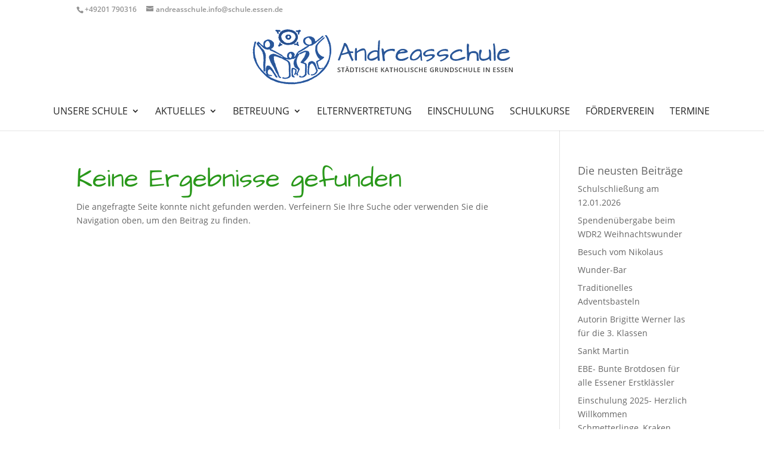

--- FILE ---
content_type: text/css
request_url: https://www.andreasschule-essen.de/wp-content/themes/diviblanko/style.css?ver=4.27.5
body_size: 610
content:
/*
Theme Name:  Diviblanko
Theme URI:   http://diviblanko.mediadesign-linke.de
Version:     1.0
Description: A child theme of Divi. This is a custom child theme created for our site diviblanko.
Author:      diviblankochef
Author URI:  http://diviblanko.mediadesign-linke.de
Template:    Divi
*/

/*- Add any CSS custom code for this child theme below this line -*/


/* ##### DROPDOWN MENU WIDTH ##### */

.nav li ul {
   width: 340px !important; /* Width of the dropdown menu */
}

.nav li li ul {
   left: 340px !important; /* Use the same size as above */
}

#top-menu li li a {
   width: 300px; /* Make this 40 less then the width of the dropdown menu */
}

.boxzilla-center-container {
    z-index: 999999!important;
}

--- FILE ---
content_type: text/css
request_url: https://www.andreasschule-essen.de/wp-content/et-cache/global/et-divi-customizer-global.min.css?ver=1765110378
body_size: 15621
content:
body,.et_pb_column_1_2 .et_quote_content blockquote cite,.et_pb_column_1_2 .et_link_content a.et_link_main_url,.et_pb_column_1_3 .et_quote_content blockquote cite,.et_pb_column_3_8 .et_quote_content blockquote cite,.et_pb_column_1_4 .et_quote_content blockquote cite,.et_pb_blog_grid .et_quote_content blockquote cite,.et_pb_column_1_3 .et_link_content a.et_link_main_url,.et_pb_column_3_8 .et_link_content a.et_link_main_url,.et_pb_column_1_4 .et_link_content a.et_link_main_url,.et_pb_blog_grid .et_link_content a.et_link_main_url,body .et_pb_bg_layout_light .et_pb_post p,body .et_pb_bg_layout_dark .et_pb_post p{font-size:14px}.et_pb_slide_content,.et_pb_best_value{font-size:15px}.container,.et_pb_row,.et_pb_slider .et_pb_container,.et_pb_fullwidth_section .et_pb_title_container,.et_pb_fullwidth_section .et_pb_title_featured_container,.et_pb_fullwidth_header:not(.et_pb_fullscreen) .et_pb_fullwidth_header_container{max-width:1194px}.et_boxed_layout #page-container,.et_boxed_layout.et_non_fixed_nav.et_transparent_nav #page-container #top-header,.et_boxed_layout.et_non_fixed_nav.et_transparent_nav #page-container #main-header,.et_fixed_nav.et_boxed_layout #page-container #top-header,.et_fixed_nav.et_boxed_layout #page-container #main-header,.et_boxed_layout #page-container .container,.et_boxed_layout #page-container .et_pb_row{max-width:1354px}.nav li ul{border-color:#4ea45d}.et_secondary_nav_enabled #page-container #top-header{background-color:#ffffff!important}#et-secondary-nav li ul{background-color:#ffffff}#et-secondary-nav li ul{background-color:#4ea45d}#top-header,#top-header a{color:#939393}.et_header_style_centered .mobile_nav .select_page,.et_header_style_split .mobile_nav .select_page,.et_nav_text_color_light #top-menu>li>a,.et_nav_text_color_dark #top-menu>li>a,#top-menu a,.et_mobile_menu li a,.et_nav_text_color_light .et_mobile_menu li a,.et_nav_text_color_dark .et_mobile_menu li a,#et_search_icon:before,.et_search_form_container input,span.et_close_search_field:after,#et-top-navigation .et-cart-info{color:#262626}.et_search_form_container input::-moz-placeholder{color:#262626}.et_search_form_container input::-webkit-input-placeholder{color:#262626}.et_search_form_container input:-ms-input-placeholder{color:#262626}#main-header .nav li ul a{color:rgba(0,0,0,0.6)}#top-menu li a{font-size:16px}body.et_vertical_nav .container.et_search_form_container .et-search-form input{font-size:16px!important}#top-menu li a,.et_search_form_container input{font-weight:normal;font-style:normal;text-transform:uppercase;text-decoration:none}.et_search_form_container input::-moz-placeholder{font-weight:normal;font-style:normal;text-transform:uppercase;text-decoration:none}.et_search_form_container input::-webkit-input-placeholder{font-weight:normal;font-style:normal;text-transform:uppercase;text-decoration:none}.et_search_form_container input:-ms-input-placeholder{font-weight:normal;font-style:normal;text-transform:uppercase;text-decoration:none}#top-menu li.current-menu-ancestor>a,#top-menu li.current-menu-item>a,#top-menu li.current_page_item>a{color:#4ea45d}#footer-bottom{background-color:#0d528f}#footer-info,#footer-info a{color:#ffffff}#footer-bottom .et-social-icon a{color:#ffffff}@media only screen and (min-width:981px){.et_header_style_left #et-top-navigation,.et_header_style_split #et-top-navigation{padding:72px 0 0 0}.et_header_style_left #et-top-navigation nav>ul>li>a,.et_header_style_split #et-top-navigation nav>ul>li>a{padding-bottom:72px}.et_header_style_split .centered-inline-logo-wrap{width:144px;margin:-144px 0}.et_header_style_split .centered-inline-logo-wrap #logo{max-height:144px}.et_pb_svg_logo.et_header_style_split .centered-inline-logo-wrap #logo{height:144px}.et_header_style_centered #top-menu>li>a{padding-bottom:26px}.et_header_style_slide #et-top-navigation,.et_header_style_fullscreen #et-top-navigation{padding:63px 0 63px 0!important}.et_header_style_centered #main-header .logo_container{height:144px}.et_header_style_centered #logo{max-height:66%}.et_pb_svg_logo.et_header_style_centered #logo{height:66%}.et_header_style_centered.et_hide_primary_logo #main-header:not(.et-fixed-header) .logo_container,.et_header_style_centered.et_hide_fixed_logo #main-header.et-fixed-header .logo_container{height:25.92px}.et_fixed_nav #page-container .et-fixed-header#top-header{background-color:#ffffff!important}.et_fixed_nav #page-container .et-fixed-header#top-header #et-secondary-nav li ul{background-color:#ffffff}.et-fixed-header #top-menu a,.et-fixed-header #et_search_icon:before,.et-fixed-header #et_top_search .et-search-form input,.et-fixed-header .et_search_form_container input,.et-fixed-header .et_close_search_field:after,.et-fixed-header #et-top-navigation .et-cart-info{color:#262626!important}.et-fixed-header .et_search_form_container input::-moz-placeholder{color:#262626!important}.et-fixed-header .et_search_form_container input::-webkit-input-placeholder{color:#262626!important}.et-fixed-header .et_search_form_container input:-ms-input-placeholder{color:#262626!important}.et-fixed-header #top-menu li.current-menu-ancestor>a,.et-fixed-header #top-menu li.current-menu-item>a,.et-fixed-header #top-menu li.current_page_item>a{color:#4ea45d!important}.et-fixed-header#top-header a{color:#939393}}@media only screen and (min-width:1492px){.et_pb_row{padding:29px 0}.et_pb_section{padding:59px 0}.single.et_pb_pagebuilder_layout.et_full_width_page .et_post_meta_wrapper{padding-top:89px}.et_pb_fullwidth_section{padding:0}}	#main-header,#et-top-navigation{font-family:'Open Sans',Helvetica,Arial,Lucida,sans-serif}.et_header_style_centered #logo{margin-bottom:16px}.lwp-arrow-color .et-pb-slider-arrows .et-pb-arrow-next,.lwp-arrow-color .et-pb-slider-arrows .et-pb-arrow-prev{color:#ffffff!important}@media only screen and (max-width:840px){table.responsive{margin-bottom:0;overflow:hidden;overflow-x:scroll;display:block;white-space:nowrap}#et-info-email,#et-info-phone,.et-cart-info span{position:relative;display:block;margin-top:6px}}@font-face{font-family:'Architects Daughter';font-style:normal;font-weight:400;src:url('../fonts/architects-daughter-v10-latin-regular.eot');src:local('Architects Daughter Regular'),local('ArchitectsDaughter-Regular'),url('https://www.andreasschule-essen.de/fonts/architects-daughter-v10-latin-regular.eot?#iefix') format('embedded-opentype'),url('https://www.andreasschule-essen.de/fonts/architects-daughter-v10-latin-regular.woff2') format('woff2'),url('https://www.andreasschule-essen.de/fonts/architects-daughter-v10-latin-regular.woff') format('woff'),url('https://www.andreasschule-essen.de/fonts/architects-daughter-v10-latin-regular.ttf') format('truetype'),url('https://www.andreasschule-essen.de/fonts/architects-daughter-v10-latin-regular.svg#ArchitectsDaughter') format('svg')}@font-face{font-family:'Open Sans';font-style:normal;font-weight:300;src:url('https://www.andreasschule-essen.de/fonts/open-sans-v17-latin-300.eot');src:local('Open Sans Light'),local('OpenSans-Light'),url('https://www.andreasschule-essen.de/fonts/open-sans-v17-latin-300.eot?#iefix') format('embedded-opentype'),url('https://www.andreasschule-essen.de/fonts/open-sans-v17-latin-300.woff2') format('woff2'),url('https://www.andreasschule-essen.de/fonts/open-sans-v17-latin-300.woff') format('woff'),url('https://www.andreasschule-essen.de/fonts/open-sans-v17-latin-300.ttf') format('truetype'),url('https://www.andreasschule-essen.de/fonts/open-sans-v17-latin-300.svg#OpenSans') format('svg')}@font-face{font-family:'Open Sans';font-style:italic;font-weight:300;src:url('https://www.andreasschule-essen.de/fonts/open-sans-v17-latin-300italic.eot');src:local('Open Sans Light Italic'),local('OpenSans-LightItalic'),url('https://www.andreasschule-essen.de/fonts/open-sans-v17-latin-300italic.eot?#iefix') format('embedded-opentype'),url('https://www.andreasschule-essen.de/fonts/open-sans-v17-latin-300italic.woff2') format('woff2'),url('https://www.andreasschule-essen.de/fonts/open-sans-v17-latin-300italic.woff') format('woff'),url('https://www.andreasschule-essen.de/fonts/open-sans-v17-latin-300italic.ttf') format('truetype'),url('https://www.andreasschule-essen.de/fonts/open-sans-v17-latin-300italic.svg#OpenSans') format('svg')}@font-face{font-family:'Open Sans';font-style:normal;font-weight:400;src:url('https://www.andreasschule-essen.de/fonts/open-sans-v17-latin-regular.eot');src:local('Open Sans Regular'),local('OpenSans-Regular'),url('https://www.andreasschule-essen.de/fonts/open-sans-v17-latin-regular.eot?#iefix') format('embedded-opentype'),url('https://www.andreasschule-essen.de/fonts/open-sans-v17-latin-regular.woff2') format('woff2'),url('https://www.andreasschule-essen.de/fonts/open-sans-v17-latin-regular.woff') format('woff'),url('https://www.andreasschule-essen.de/fonts/open-sans-v17-latin-regular.ttf') format('truetype'),url('https://www.andreasschule-essen.de/fonts/open-sans-v17-latin-regular.svg#OpenSans') format('svg')}@font-face{font-family:'Open Sans';font-style:italic;font-weight:400;src:url('https://www.andreasschule-essen.de/fonts/open-sans-v17-latin-italic.eot');src:local('Open Sans Italic'),local('OpenSans-Italic'),url('https://www.andreasschule-essen.de/fonts/open-sans-v17-latin-italic.eot?#iefix') format('embedded-opentype'),url('https://www.andreasschule-essen.de/fonts/open-sans-v17-latin-italic.woff2') format('woff2'),url('https://www.andreasschule-essen.de/fonts/open-sans-v17-latin-italic.woff') format('woff'),url('https://www.andreasschule-essen.de/fonts/open-sans-v17-latin-italic.ttf') format('truetype'),url('https://www.andreasschule-essen.de/fonts/open-sans-v17-latin-italic.svg#OpenSans') format('svg')}@font-face{font-family:'Open Sans';font-style:normal;font-weight:600;src:url('https://www.andreasschule-essen.de/fonts/open-sans-v17-latin-600.eot');src:local('Open Sans SemiBold'),local('OpenSans-SemiBold'),url('https://www.andreasschule-essen.de/fonts/open-sans-v17-latin-600.eot?#iefix') format('embedded-opentype'),url('https://www.andreasschule-essen.de/fonts/open-sans-v17-latin-600.woff2') format('woff2'),url('https://www.andreasschule-essen.de/fonts/open-sans-v17-latin-600.woff') format('woff'),url('https://www.andreasschule-essen.de/fonts/open-sans-v17-latin-600.ttf') format('truetype'),url('https://www.andreasschule-essen.de/fonts/open-sans-v17-latin-600.svg#OpenSans') format('svg')}@font-face{font-family:'Open Sans';font-style:italic;font-weight:600;src:url('https://www.andreasschule-essen.de/fonts/open-sans-v17-latin-600italic.eot');src:local('Open Sans SemiBold Italic'),local('OpenSans-SemiBoldItalic'),url('https://www.andreasschule-essen.de/fonts/open-sans-v17-latin-600italic.eot?#iefix') format('embedded-opentype'),url('https://www.andreasschule-essen.de/fonts/open-sans-v17-latin-600italic.woff2') format('woff2'),url('https://www.andreasschule-essen.de/fonts/open-sans-v17-latin-600italic.woff') format('woff'),url('https://www.andreasschule-essen.de/fonts/open-sans-v17-latin-600italic.ttf') format('truetype'),url('https://www.andreasschule-essen.de/fonts/open-sans-v17-latin-600italic.svg#OpenSans') format('svg')}@font-face{font-family:'Open Sans';font-style:normal;font-weight:700;src:url('https://www.andreasschule-essen.de/fonts/open-sans-v17-latin-700.eot');src:local('Open Sans Bold'),local('OpenSans-Bold'),url('https://www.andreasschule-essen.de/fonts/open-sans-v17-latin-700.eot?#iefix') format('embedded-opentype'),url('https://www.andreasschule-essen.de/fonts/open-sans-v17-latin-700.woff2') format('woff2'),url('https://www.andreasschule-essen.de/fonts/open-sans-v17-latin-700.woff') format('woff'),url('https://www.andreasschule-essen.de/fonts/open-sans-v17-latin-700.ttf') format('truetype'),url('https://www.andreasschule-essen.de/fonts/open-sans-v17-latin-700.svg#OpenSans') format('svg')}@font-face{font-family:'Open Sans';font-style:italic;font-weight:700;src:url('https://www.andreasschule-essen.de/fonts/open-sans-v17-latin-700italic.eot');src:local('Open Sans Bold Italic'),local('OpenSans-BoldItalic'),url('https://www.andreasschule-essen.de/fonts/open-sans-v17-latin-700italic.eot?#iefix') format('embedded-opentype'),url('https://www.andreasschule-essen.de/fonts/open-sans-v17-latin-700italic.woff2') format('woff2'),url('https://www.andreasschule-essen.de/fonts/open-sans-v17-latin-700italic.woff') format('woff'),url('https://www.andreasschule-essen.de/fonts/open-sans-v17-latin-700italic.ttf') format('truetype'),url('https://www.andreasschule-essen.de/fonts/open-sans-v17-latin-700italic.svg#OpenSans') format('svg')}@font-face{font-family:'Open Sans';font-style:normal;font-weight:800;src:url('https://www.andreasschule-essen.de/fonts/open-sans-v17-latin-800.eot');src:local('Open Sans ExtraBold'),local('OpenSans-ExtraBold'),url('https://www.andreasschule-essen.de/fonts/open-sans-v17-latin-800.eot?#iefix') format('embedded-opentype'),url('https://www.andreasschule-essen.de/fonts/open-sans-v17-latin-800.woff2') format('woff2'),url('https://www.andreasschule-essen.de/fonts/open-sans-v17-latin-800.woff') format('woff'),url('https://www.andreasschule-essen.de/fonts/open-sans-v17-latin-800.ttf') format('truetype'),url('https://www.andreasschule-essen.de/fonts/open-sans-v17-latin-800.svg#OpenSans') format('svg')}@font-face{font-family:'Open Sans';font-style:italic;font-weight:800;src:url('https://www.andreasschule-essen.de/fonts/open-sans-v17-latin-800italic.eot');src:local('Open Sans ExtraBold Italic'),local('OpenSans-ExtraBoldItalic'),url('https://www.andreasschule-essen.de/fonts/open-sans-v17-latin-800italic.eot?#iefix') format('embedded-opentype'),url('https://www.andreasschule-essen.de/fonts/open-sans-v17-latin-800italic.woff2') format('woff2'),url('https://www.andreasschule-essen.de/fonts/open-sans-v17-latin-800italic.woff') format('woff'),url('https://www.andreasschule-essen.de/fonts/open-sans-v17-latin-800italic.ttf') format('truetype'),url('https://www.andreasschule-essen.de/fonts/open-sans-v17-latin-800italic.svg#OpenSans') format('svg')}.blau-text-extra{color:#2269b9}.tisch-logo{position:absolute;margin-top:-230px;z-index:99}h1{font-size:37px;font-weight:100}.seitenleiste-box{z-index:999}.seitenleiste-box .et_pb_widget.widget_text{padding-bottom:0px}.boxzilla{position:fixed;z-index:12000;-webkit-box-sizing:border-box;-moz-box-sizing:border-box;box-sizing:border-box;background:#fff;padding:20px;padding-left:20px;box-shadow:-4px -3px 7px #2d2d2d40;margin-right:26px;margin-bottom:26px;padding-left:25px}a[href^=tel],a[href*="0"]{color:inherit;text-decoration:none}body h1{font-family:'Architects Daughter',handwriting;font-weight:300;font-size:44px;color:#29981a!important;line-height:1.1em}.post-meta{display:none}.page-id-1407 .post-content a{color:#29981a!important}.boxzilla-close-icon{margin-right:5px;color:#fff!important}#boxzilla-1485{border-radius:20px}#boxzilla-box-1485-content.boxzilla-content::before{content:"AKTUELLES & NEWS";font-weight:900!important;font-size:24px!important;font-family:'Architects Daughter',handwriting}.et_pb_widget.widget_text.amr_widget.first-child::after{content:"Ihr Team der Andreasschule";font-size:15px!important;font-style:italic}.et_pb_widget.widget_text.amr_widget.first-child .widgettitle{display:none}.et_pb_widget.widget_text.amr_widget.first-child .textwidget{margin-top:20px;margin-bottom:20px}.amr_widget a.title{color:#fff;font-weight:bold;font-size:120%;display:block;padding-bottom:10px}.amr_widget a.excerpt-more{color:#fff;font-weight:bold;display:block;padding-top:10px}.amr_widget a.title:hover,.amr_widget a.excerpt-more:hover{text-decoration:underline;color:#fff}.post a{color:#2ea3f2!important}@media only screen and (max-width:840px){.boxzilla{margin-right:0px}}